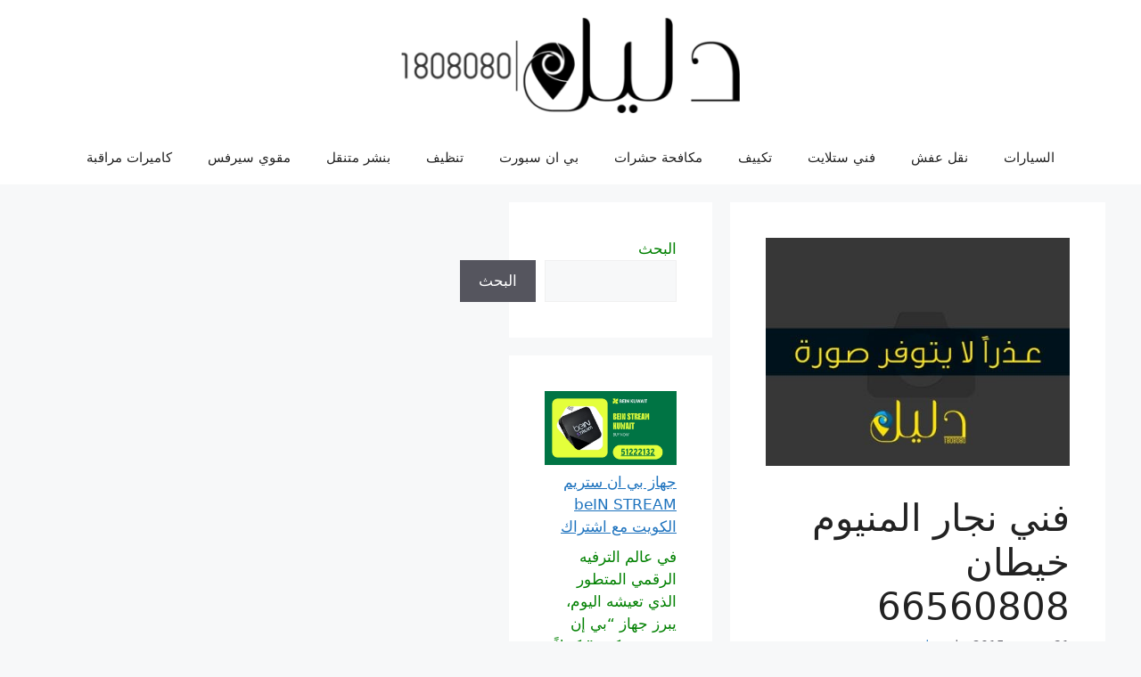

--- FILE ---
content_type: text/css
request_url: https://www.dalil1808080.com/wp-content/themes/generatepress/assets/css/main-rtl.min.css?ver=3.6.1
body_size: 710
content:
caption,td,th{text-align:right}.header-aligned-right:not([class*=nav-float-]) .inside-header{justify-content:flex-start}.header-aligned-left:not([class*=nav-float-]) .inside-header{justify-content:flex-end}.header-aligned-right:not([class*=nav-float-]) .header-widget{order:10}.header-aligned-left:not([class*=nav-float-]) .header-widget{order:-10}.site-logo+.site-branding{order:-1}.nav-float-right #site-navigation{order:-5}.nav-float-right #site-navigation.has-active-search,.nav-float-right #site-navigation.toggled{order:10}.nav-float-right .header-widget{order:-10}.nav-float-left #site-navigation{order:5}.nav-float-left .header-widget,.nav-float-left .mobile-menu-control-wrapper{order:10}.mobile-menu-control-wrapper{margin-right:auto;margin-left:0}.nav-align-right .inside-navigation{justify-content:flex-start}.nav-align-left .inside-navigation{justify-content:flex-end}.menu-item-has-children .dropdown-menu-toggle{float:left!important}.main-navigation ul ul{text-align:right}.sidebar .menu-item-has-children .dropdown-menu-toggle,nav ul ul .menu-item-has-children .dropdown-menu-toggle{float:left}.comment-meta .avatar{float:right;margin-left:10px}.page-header .avatar{float:right;margin-left:1.5em}.slideout-navigation .menu-item-has-children .dropdown-menu-toggle{float:left}.dropdown-click #generate-slideout-menu .slideout-menu .menu-item-has-children>a:first-child,.slideout-desktop.dropdown-hover #generate-slideout-menu .slideout-menu .menu-item-has-children>a:first-child{padding-left:0}.comment .children{padding-right:30px;border-right:1px solid rgba(0,0,0,.05)}.main-navigation .main-nav ul li.menu-item-has-children>a,.secondary-navigation .main-nav ul li.menu-item-has-children>a{padding-left:0}nav:not(.toggled) ul ul .menu-item-has-children .dropdown-menu-toggle{padding-left:15px}nav:not(.toggled) .menu-item-has-children .dropdown-menu-toggle{padding-right:10px}.main-navigation{padding-right:0}ol,ul{margin:0 3em 1.5em 0}li>ol,li>ul{margin-right:1.5em}.menu-toggle .mobile-menu{margin-right:5px;margin-left:0}.widget_categories .children{margin-right:1.5em}.widget_nav_menu ul ul,.widget_pages ul ul{margin-right:1em}.cat-links:before,.comments-link:before,.nav-next .next:before,.nav-previous .prev:before,.tags-links:before{margin-left:.6em;margin-right:0}.entry-meta .gp-icon{margin-right:0;margin-left:.6em}.menu-toggle,.nav-search-enabled .main-navigation .menu-toggle{text-align:right}.rtl .navigation-search{left:auto;right:-99999px}.rtl .navigation-search.nav-search-active{right:0}.main-navigation.toggled .main-nav li{text-align:right}.both-left #left-sidebar,.both-sidebars #left-sidebar,.left-sidebar .sidebar{order:10}.both-left #right-sidebar{order:5}.both-right #left-sidebar{order:-5}.both-right #right-sidebar,.both-sidebars #right-sidebar,.right-sidebar #right-sidebar{order:-10}@media (max-width:768px){.site-content .content-area{order:-20}}